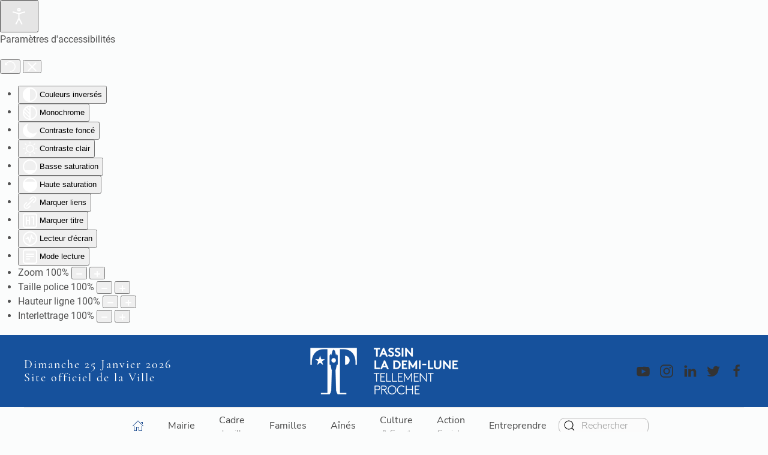

--- FILE ---
content_type: text/html; charset=utf-8
request_url: https://tassinlademilune.fr/component/tags/tag/loisirs
body_size: 13855
content:
<!DOCTYPE html>
<html lang="fr-fr" dir="ltr">
    <head>
        <meta name="viewport" content="width=device-width, initial-scale=1">
        <link rel="icon" href="/images/favicon.png" sizes="any">
                <link rel="apple-touch-icon" href="/images/apple-touch-icon.png">
        <meta charset="utf-8">
	<base href="https://tassinlademilune.fr/component/tags/tag/loisirs">
	<title>Loisirs - Mairie de Tassin la Demi Lune</title>
	<link href="/component/tags/tag/loisirs?format=feed&amp;type=rss" rel="alternate" type="application/rss+xml" title="Loisirs - Mairie de Tassin la Demi Lune">
	<link href="/component/tags/tag/loisirs?format=feed&amp;type=atom" rel="alternate" type="application/atom+xml" title="Loisirs - Mairie de Tassin la Demi Lune">
	<link href="https://www.tassinlademilune.fr/component/tags/tag/loisirs" rel="canonical">
	<link href="https://tassinlademilune.fr/component/search/?id[0]=6:loisirs&amp;Itemid=101&amp;format=opensearch" rel="search" title="Valider Mairie de Tassin la Demi Lune" type="application/opensearchdescription+xml">
<link href="/media/vendor/joomla-custom-elements/css/joomla-alert.min.css?0.2.0" rel="stylesheet" />
	<link href="https://tassinlademilune.fr/plugins/system/djflipbookyootheme/yootheme/modules/flipbook/lib/dflip/css/dflip.min.css" rel="stylesheet" />
	<link href="https://tassinlademilune.fr/plugins/system/djflipbookyootheme/yootheme/modules/flipbook/lib/dflip/css/themify-icons.min.css" rel="stylesheet" />
	<link href="/plugins/system/djaccessibility/module/assets/css/accessibility.css?1.02" rel="stylesheet" />
	<link href="/media/system/css/joomla-fontawesome.min.css?3.0.31" rel="stylesheet" as="style" onload="this.onload=null;this.rel='stylesheet'" />
	<link href="/templates/yootheme/css/theme.12.css?1683648165" rel="stylesheet" />
	<link href="/templates/yootheme/css/custom.css?3.0.31" rel="stylesheet" />
<script src="/media/vendor/jquery/js/jquery.min.js?3.7.1"></script>
	<script src="/media/legacy/js/jquery-noconflict.min.js?647005fc12b79b3ca2bb30c059899d5994e3e34d"></script>
	<script type="application/json" class="joomla-script-options new">{"joomla.jtext":{"ERROR":"Erreur","MESSAGE":"Message","NOTICE":"Annonce","WARNING":"Avertissement","JCLOSE":"Fermer","JOK":"OK","JOPEN":"Ouvrir"},"system.paths":{"root":"","rootFull":"https:\/\/tassinlademilune.fr\/","base":"","baseFull":"https:\/\/tassinlademilune.fr\/"},"csrf.token":"f6d8c22cd4b4620a7e35aee7f1bd25a8"}</script>
	<script src="/media/system/js/core.min.js?37ffe4186289eba9c5df81bea44080aff77b9684"></script>
	<script src="/media/vendor/webcomponentsjs/js/webcomponents-bundle.min.js?2.8.0" nomodule defer></script>
	<script src="/media/system/js/messages-es5.min.js?c29829fd2432533d05b15b771f86c6637708bd9d" nomodule defer></script>
	<script src="/media/system/js/joomla-hidden-mail-es5.min.js?b2c8377606bb898b64d21e2d06c6bb925371b9c3" nomodule defer></script>
	<script src="/media/system/js/joomla-hidden-mail.min.js?065992337609bf436e2fedbcbdc3de1406158b97" type="module"></script>
	<script src="/media/system/js/messages.min.js?7f7aa28ac8e8d42145850e8b45b3bc82ff9a6411" type="module"></script>
	<script src="https://tassinlademilune.fr/plugins/system/djflipbookyootheme/yootheme/modules/flipbook/lib/dflip/js/dflip.min.js"></script>
	<script src="/plugins/system/djaccessibility/module/assets/js/accessibility.min.js?1.02"></script>
	<script src="/templates/yootheme/vendor/yootheme/theme-analytics/app/analytics.min.js?3.0.31" defer></script>
	<script src="/templates/yootheme/vendor/assets/uikit/dist/js/uikit.min.js?3.0.31"></script>
	<script src="/templates/yootheme/vendor/assets/uikit/dist/js/uikit-icons-paladin.min.js?3.0.31"></script>
	<script src="/templates/yootheme/js/theme.js?3.0.31"></script>
	<script src="/templates/yootheme/js/custom.js?3.0.31"></script>
	<script src="/plugins/system/djflipbookyootheme/yootheme/modules/flipbook/assets/js/pdf-flip.js?3.0.31" defer></script>
	<script src="/plugins/system/djflipbookyootheme/yootheme/modules/flipbook/lib/dflip/js/dflip.min.js?3.0.31" defer></script>
	<script>document.addEventListener('DOMContentLoaded', function() {
            Array.prototype.slice.call(document.querySelectorAll('a span[id^="cloak"]')).forEach(function(span) {
                span.innerText = span.textContent;
            });
        });</script>
	<script>new DJAccessibility( {"yootheme":true,"position":"custom","layout":"popup","align_position":"top right","align_mobile":false,"align_mobile_position":"bottom right","breakpoint":"767px","direction":"bottom right","space":"true","version":"dmVyc2lvbnBybw=="} )</script>
	<script>jQuery(function($) {
      $('a.add-icon-home').html('<i uk-icon="icon: home"></i> ');
  });

jQuery(function($) { $('.uk-navbar-dropdown-nav, .uk-offcanvas .uk-nav').attr('uk-nav','').addClass('uk-nav-parent-icon'); });

$(window).on("load", function() {
    
$(".item-160").click(function() {
    UIkit.modal($('#horaires')).show();
});
    
});

</script>
	<script>var $theme = {"google_analytics":"UA-18677752-1","google_analytics_anonymize":""};</script>

    </head>
    <body class=""><section class="djacc djacc-container djacc-popup djacc--hidden djacc--dark djacc--custom djacc--bottom-right">
			<button class="djacc__openbtn djacc__openbtn--default" aria-label="Paramètres d'accessibilités" title="Paramètres d'accessibilités">
			<svg xmlns="http://www.w3.org/2000/svg" width="48" height="48" viewBox="0 0 48 48">
				<path d="M1480.443,27.01l-3.891-7.51-3.89,7.51a1,1,0,0,1-.89.54,1.073,1.073,0,0,1-.46-.11,1,1,0,0,1-.43-1.35l4.67-9V10.21l-8.81-2.34a1,1,0,1,1,.51-1.93l9.3,2.47,9.3-2.47a1,1,0,0,1,.509,1.93l-8.81,2.34V17.09l4.66,9a1,1,0,1,1-1.769.92ZM1473.583,3a3,3,0,1,1,3,3A3,3,0,0,1,1473.583,3Zm2,0a1,1,0,1,0,1-1A1,1,0,0,0,1475.583,3Z" transform="translate(-1453 10.217)" fill="#fff"/>
			</svg>
		</button>
		<div class="djacc__panel">
		<div class="djacc__header">
			<p class="djacc__title">Paramètres d'accessibilités</p>
			<button class="djacc__reset" aria-label="Reset" title="Reset">
				<svg xmlns="http://www.w3.org/2000/svg" width="18" height="18" viewBox="0 0 18 18">
					<path d="M9,18a.75.75,0,0,1,0-1.5,7.5,7.5,0,1,0,0-15A7.531,7.531,0,0,0,2.507,5.25H3.75a.75.75,0,0,1,0,1.5h-3A.75.75,0,0,1,0,6V3A.75.75,0,0,1,1.5,3V4.019A9.089,9.089,0,0,1,2.636,2.636,9,9,0,0,1,15.364,15.365,8.94,8.94,0,0,1,9,18Z" fill="#fff"/>
				</svg>
			</button>
			<button class="djacc__close" aria-label="Fermer" title="Fermer">
				<svg xmlns="http://www.w3.org/2000/svg" width="14.828" height="14.828" viewBox="0 0 14.828 14.828">
					<g transform="translate(-1842.883 -1004.883)">
						<line x2="12" y2="12" transform="translate(1844.297 1006.297)" fill="none" stroke="#fff" stroke-linecap="round" stroke-width="2"/>
						<line x1="12" y2="12" transform="translate(1844.297 1006.297)" fill="none" stroke="#fff" stroke-linecap="round" stroke-width="2"/>
					</g>
				</svg>
			</button>
		</div>
		<ul class="djacc__list">
			<li class="djacc__item djacc__item--contrast">
				<button class="djacc__btn djacc__btn--invert-colors" title="Couleurs inversés">
					<svg xmlns="http://www.w3.org/2000/svg" width="24" height="24" viewBox="0 0 24 24">
						<g fill="none" stroke="#fff" stroke-width="2">
							<circle cx="12" cy="12" r="12" stroke="none"/>
							<circle cx="12" cy="12" r="11" fill="none"/>
						</g>
						<path d="M0,12A12,12,0,0,1,12,0V24A12,12,0,0,1,0,12Z" fill="#fff"/>
					</svg>
					<span class="djacc_btn-label">Couleurs inversés</span>
				</button>
			</li>
			<li class="djacc__item djacc__item--contrast">
				<button class="djacc__btn djacc__btn--monochrome" title="Monochrome">
					<svg xmlns="http://www.w3.org/2000/svg" width="24" height="24" viewBox="0 0 24 24">
						<g fill="none" stroke="#fff" stroke-width="2">
							<circle cx="12" cy="12" r="12" stroke="none"/>
							<circle cx="12" cy="12" r="11" fill="none"/>
						</g>
						<line y2="21" transform="translate(12 1.5)" fill="none" stroke="#fff" stroke-linecap="round" stroke-width="2"/>
						<path d="M5.853,7.267a12.041,12.041,0,0,1,1.625-1.2l6.3,6.3v2.829Z" transform="translate(-0.778 -4.278)" fill="#fff"/>
						<path d="M3.2,6.333A12.006,12.006,0,0,1,4.314,4.622l9.464,9.464v2.829Z" transform="translate(-0.778)" fill="#fff"/>
						<path d="M1.823,10.959a11.953,11.953,0,0,1,.45-2.378l11.506,11.5v2.829Z" transform="translate(-0.778)" fill="#fff"/>
					</svg>
					<span class="djacc_btn-label">Monochrome</span>
				</button>
			</li>
			<li class="djacc__item djacc__item--contrast">
				<button class="djacc__btn djacc__btn--dark-contrast" title="Contraste foncé">
					<svg xmlns="http://www.w3.org/2000/svg" width="24" height="24" viewBox="0 0 24 24">
						<path d="M12,27A12,12,0,0,1,9.638,3.232a10,10,0,0,0,14.13,14.13A12,12,0,0,1,12,27Z" transform="translate(0 -3.232)" fill="#fff"/>
					</svg>
					<span class="djacc_btn-label">Contraste foncé</span>
				</button>
			</li>
			<li class="djacc__item djacc__item--contrast">
				<button class="djacc__btn djacc__btn--light-contrast" title="Contraste clair">
					<svg xmlns="http://www.w3.org/2000/svg" width="24" height="24" viewBox="0 0 32 32">
						<g transform="translate(7 7)" fill="none" stroke="#fff" stroke-width="2">
							<circle cx="9" cy="9" r="9" stroke="none"/>
							<circle cx="9" cy="9" r="8" fill="none"/>
						</g>
						<rect width="2" height="5" rx="1" transform="translate(15)" fill="#fff"/>
						<rect width="2" height="5" rx="1" transform="translate(26.607 3.979) rotate(45)" fill="#fff"/>
						<rect width="2" height="5" rx="1" transform="translate(32 15) rotate(90)" fill="#fff"/>
						<rect width="2" height="5" rx="1" transform="translate(28.021 26.607) rotate(135)" fill="#fff"/>
						<rect width="2" height="5" rx="1" transform="translate(15 27)" fill="#fff"/>
						<rect width="2" height="5" rx="1" transform="translate(7.515 23.071) rotate(45)" fill="#fff"/>
						<rect width="2" height="5" rx="1" transform="translate(5 15) rotate(90)" fill="#fff"/>
						<rect width="2" height="5" rx="1" transform="translate(8.929 7.515) rotate(135)" fill="#fff"/>
					</svg>
					<span class="djacc_btn-label">Contraste clair</span>
				</button>
			</li>
			
			<li class="djacc__item djacc__item--contrast">
				<button class="djacc__btn djacc__btn--low-saturation" title="Basse saturation">
					<svg xmlns="http://www.w3.org/2000/svg" width="24" height="24" viewBox="0 0 24 24">
						<g fill="none" stroke="#fff" stroke-width="2">
							<circle cx="12" cy="12" r="12" stroke="none"/>
							<circle cx="12" cy="12" r="11" fill="none"/>
						</g>
						<path d="M0,12A12,12,0,0,1,6,1.6V22.394A12,12,0,0,1,0,12Z" transform="translate(0 24) rotate(-90)" fill="#fff"/>
					</svg>
					<span class="djacc_btn-label">Basse saturation</span>
				</button>
			</li>
			<li class="djacc__item djacc__item--contrast">
				<button class="djacc__btn djacc__btn--high-saturation" title="Haute saturation">
					<svg xmlns="http://www.w3.org/2000/svg" width="24" height="24" viewBox="0 0 24 24">
						<g fill="none" stroke="#fff" stroke-width="2">
							<circle cx="12" cy="12" r="12" stroke="none"/>
							<circle cx="12" cy="12" r="11" fill="none"/>
						</g>
						<path d="M0,12A12.006,12.006,0,0,1,17,1.088V22.911A12.006,12.006,0,0,1,0,12Z" transform="translate(0 24) rotate(-90)" fill="#fff"/>
					</svg>
					<span class="djacc_btn-label">Haute saturation</span>
				</button>
			</li>
			<li class="djacc__item">
				<button class="djacc__btn djacc__btn--highlight-links" title="Marquer liens">
					<svg xmlns="http://www.w3.org/2000/svg" width="24" height="24" viewBox="0 0 24 24">
						<rect width="24" height="24" fill="none"/>
						<path d="M3.535,21.92a5.005,5.005,0,0,1,0-7.071L6.364,12.02a1,1,0,0,1,1.415,1.413L4.95,16.263a3,3,0,0,0,4.243,4.243l2.828-2.828h0a1,1,0,1,1,1.414,1.415L10.607,21.92a5,5,0,0,1-7.072,0Zm2.829-2.828a1,1,0,0,1,0-1.415L17.678,6.364a1,1,0,1,1,1.415,1.414L7.779,19.092a1,1,0,0,1-1.415,0Zm11.314-5.657a1,1,0,0,1,0-1.413l2.829-2.829A3,3,0,1,0,16.263,4.95L13.436,7.777h0a1,1,0,0,1-1.414-1.414l2.828-2.829a5,5,0,1,1,7.071,7.071l-2.828,2.828a1,1,0,0,1-1.415,0Z" transform="translate(-0.728 -0.728)" fill="#fff"/>
					</svg>
					<span class="djacc_btn-label">Marquer liens</span>
				</button>
			</li>
			<li class="djacc__item">
				<button class="djacc__btn djacc__btn--highlight-titles" title="Marquer titre">
					<svg xmlns="http://www.w3.org/2000/svg" width="24" height="24" viewBox="0 0 24 24">
						<rect width="2" height="14" rx="1" transform="translate(5 5)" fill="#fff"/>
						<rect width="2" height="14" rx="1" transform="translate(10 5)" fill="#fff"/>
						<rect width="2" height="14" rx="1" transform="translate(17 5)" fill="#fff"/>
						<rect width="2" height="7" rx="1" transform="translate(12 11) rotate(90)" fill="#fff"/>
						<rect width="2" height="5" rx="1" transform="translate(19 5) rotate(90)" fill="#fff"/>
						<g fill="none" stroke="#fff" stroke-width="2">
							<rect width="24" height="24" rx="4" stroke="none"/>
							<rect x="1" y="1" width="22" height="22" rx="3" fill="none"/>
						</g>
					</svg>
					<span class="djacc_btn-label">Marquer titre</span>
				</button>
			</li>
			<li class="djacc__item">
				<button class="djacc__btn djacc__btn--screen-reader" title="Lecteur d'écran">
					<svg xmlns="http://www.w3.org/2000/svg" width="24" height="24" viewBox="0 0 24 24">
						<g fill="none" stroke="#fff" stroke-width="2">
							<circle cx="12" cy="12" r="12" stroke="none"/>
							<circle cx="12" cy="12" r="11" fill="none"/>
						</g>
						<path d="M2907.964,170h1.91l1.369-2.584,2.951,8.363,2.5-11.585L2919,170h2.132" transform="translate(-2902.548 -158)" fill="none" stroke="#fff" stroke-linecap="round" stroke-linejoin="round" stroke-width="2"/>
					</svg>
					<span class="djacc_btn-label">Lecteur d'écran</span>
				</button>
			</li>
			<li class="djacc__item">
				<button class="djacc__btn djacc__btn--read-mode" title="Mode lecture">
					<svg xmlns="http://www.w3.org/2000/svg" width="24" height="24" viewBox="0 0 24 24">
						<g fill="none" stroke="#fff" stroke-width="2">
							<rect width="24" height="24" rx="4" stroke="none"/>
							<rect x="1" y="1" width="22" height="22" rx="3" fill="none"/>
						</g>
						<rect width="14" height="2" rx="1" transform="translate(5 7)" fill="#fff"/>
						<rect width="14" height="2" rx="1" transform="translate(5 11)" fill="#fff"/>
						<rect width="7" height="2" rx="1" transform="translate(5 15)" fill="#fff"/>
					</svg>
					<span class="djacc_btn-label">Mode lecture</span>
				</button>
			</li>
			<li class="djacc__item djacc__item--full">
				<span class="djacc__arrows djacc__arrows--zoom">
					<span class="djacc__label">Zoom</span>
					<span class="djacc__bar"></span>
					<span class="djacc__size">100<span class="djacc__percent">%</span></span>
					<button class="djacc__dec" aria-label="Réduire Zoom" title="Réduire Zoom">
						<svg xmlns="http://www.w3.org/2000/svg" width="10" height="2" viewBox="0 0 10 2">
							<g transform="translate(1 1)">
								<line x1="8" fill="none" stroke="#fff" stroke-linecap="round" stroke-width="2"/>
							</g>
						</svg>
					</button>
					<button class="djacc__inc" aria-label="Augmenter Zoom" title="Augmenter Zoom">
						<svg xmlns="http://www.w3.org/2000/svg" width="10" height="10" viewBox="0 0 10 10">
							<g transform="translate(1 1)">
								<line y2="8" transform="translate(4)" fill="none" stroke="#fff" stroke-linecap="round" stroke-width="2"/>
								<line x1="8" transform="translate(0 4)" fill="none" stroke="#fff" stroke-linecap="round" stroke-width="2"/>
							</g>
						</svg>
					</button>
				</span>
			</li>
			<li class="djacc__item djacc__item--full">
				<span class="djacc__arrows djacc__arrows--font-size">
					<span class="djacc__label">Taille police</span>
					<span class="djacc__bar"></span>
					<span class="djacc__size">100<span class="djacc__percent">%</span></span>
					<button class="djacc__dec" aria-label="Réduire la police" title="Réduire la police">
						<svg xmlns="http://www.w3.org/2000/svg" width="10" height="2" viewBox="0 0 10 2">
							<g transform="translate(1 1)">
								<line x1="8" fill="none" stroke="#fff" stroke-linecap="round" stroke-width="2"/>
							</g>
						</svg>
					</button>
					<button class="djacc__inc" aria-label="Augmenter la police" title="Augmenter la police">
						<svg xmlns="http://www.w3.org/2000/svg" width="10" height="10" viewBox="0 0 10 10">
							<g transform="translate(1 1)">
								<line y2="8" transform="translate(4)" fill="none" stroke="#fff" stroke-linecap="round" stroke-width="2"/>
								<line x1="8" transform="translate(0 4)" fill="none" stroke="#fff" stroke-linecap="round" stroke-width="2"/>
							</g>
						</svg>
					</button>
				</span>
			</li>
			<li class="djacc__item djacc__item--full">
				<span class="djacc__arrows djacc__arrows--line-height">
					<span class="djacc__label">Hauteur ligne</span>
					<span class="djacc__bar"></span>
					<span class="djacc__size">100<span class="djacc__percent">%</span></span>
					<button class="djacc__dec" aria-label="Réduire hauteur ligne" title="Réduire hauteur ligne">
						<svg xmlns="http://www.w3.org/2000/svg" width="10" height="2" viewBox="0 0 10 2">
							<g transform="translate(1 1)">
								<line x1="8" fill="none" stroke="#fff" stroke-linecap="round" stroke-width="2"/>
							</g>
						</svg>
					</button>
					<button class="djacc__inc" aria-label="Augmenter hauteur ligne" title="Augmenter hauteur ligne">
						<svg xmlns="http://www.w3.org/2000/svg" width="10" height="10" viewBox="0 0 10 10">
							<g transform="translate(1 1)">
								<line y2="8" transform="translate(4)" fill="none" stroke="#fff" stroke-linecap="round" stroke-width="2"/>
								<line x1="8" transform="translate(0 4)" fill="none" stroke="#fff" stroke-linecap="round" stroke-width="2"/>
							</g>
						</svg>
					</button>
				</span>
			</li>
			<li class="djacc__item djacc__item--full">
				<span class="djacc__arrows djacc__arrows--letter-spacing">
					<span class="djacc__label">Interlettrage</span>
					<span class="djacc__bar"></span>
					<span class="djacc__size">100<span class="djacc__percent">%</span></span>
					<button class="djacc__dec" aria-label="Réduire interlettrage" title="Réduire interlettrage">
						<svg xmlns="http://www.w3.org/2000/svg" width="10" height="2" viewBox="0 0 10 2">
							<g transform="translate(1 1)">
								<line x1="8" fill="none" stroke="#fff" stroke-linecap="round" stroke-width="2"/>
							</g>
						</svg>
					</button>
					<button class="djacc__inc" aria-label="Augmenter interlettrage" title="Augmenter interlettrage">
						<svg xmlns="http://www.w3.org/2000/svg" width="10" height="10" viewBox="0 0 10 10">
							<g transform="translate(1 1)">
								<line y2="8" transform="translate(4)" fill="none" stroke="#fff" stroke-linecap="round" stroke-width="2"/>
								<line x1="8" transform="translate(0 4)" fill="none" stroke="#fff" stroke-linecap="round" stroke-width="2"/>
							</g>
						</svg>
					</button>
				</span>
			</li>
		</ul>
	</div>
</section>

        
        
        <div class="tm-page">

                        


<div class="tm-header-mobile uk-hidden@m" uk-header>


    
        <div class="uk-navbar-container">

            <div class="uk-container uk-container-expand">
                <nav class="uk-navbar" uk-navbar="{&quot;container&quot;:&quot;.tm-header-mobile&quot;}">

                                        <div class="uk-navbar-left">

                        
                                                    <a uk-toggle aria-label="Open Menu" href="#tm-dialog-mobile" class="uk-navbar-toggle">

        
        <div uk-navbar-toggle-icon></div>

        
    </a>
                        
                    </div>
                    
                                        <div class="uk-navbar-center">

                                                    <a href="https://tassinlademilune.fr/" aria-label="Back to home" class="uk-logo uk-navbar-item">
    <picture>
<source type="image/webp" srcset="/templates/yootheme/cache/50/logo-small-50dcbcc8.webp 34w, /templates/yootheme/cache/85/logo-small-85e1bb60.webp 61w" sizes="(min-width: 34px) 34px">
<img alt loading="eager" src="/templates/yootheme/cache/25/logo-small-25228c30.png" width="34" height="50">
</picture></a>
                        
                        
                    </div>
                    
                    
                </nav>
            </div>

        </div>

    




        <div id="tm-dialog-mobile" uk-offcanvas="container: true; overlay: true" mode="slide">
        <div class="uk-offcanvas-bar uk-flex uk-flex-column">

                        <button class="uk-offcanvas-close uk-close-large" type="button" uk-close uk-toggle="cls: uk-close-large; mode: media; media: @s"></button>
            
                        <div class="uk-margin-auto-bottom">
                
<div class="uk-grid uk-child-width-1-1" uk-grid>    <div>
<div class="uk-panel" id="module-menu-dialog-mobile">

    
    
<ul class="uk-nav uk-nav-default">
    
	<li class="item-101 uk-active"><a href="/" class="add-icon-home"> Accueil</a></li>
	<li class="item-117 uk-parent"><a href="/mairie"> Mairie</a>
	<ul class="uk-nav-sub">

		<li class="item-123"><a href="/mairie/le-maire-et-les-elus"> Le Maire et les élus</a></li>
		<li class="item-134"><a href="/mairie/organigramme-des-services"> Organigramme des services</a></li>
		<li class="item-140"><a href="/mairie/conseil-municipal"> Conseil Municipal</a></li>
		<li class="item-141"><a href="/mairie/le-budget-de-la-ville"> Le budget de la ville</a></li>
		<li class="item-165"><a href="/mairie/nos-labels"> Nos labels</a></li>
		<li class="item-160"><a href="#nogo" uk-scroll> Horaires des Services</a></li></ul></li>
	<li class="item-118 uk-parent"><a href="/cadre-de-ville"><div>Cadre<div class="uk-nav-subtitle">de ville</div></div></a>
	<ul class="uk-nav-sub">

		<li class="item-232"><a href="/cadre-de-ville/securite"> Sécurité</a></li>
		<li class="item-124"><a href="/cadre-de-ville/urbanisme"> Urbanisme</a></li>
		<li class="item-178"><a href="/cadre-de-ville/transports"> Transports</a></li>
		<li class="item-231"><a href="/cadre-de-ville/environnement-mobilite"> Environnement - Mobilité </a></li></ul></li>
	<li class="item-119 uk-parent"><a href="/familles"> Familles</a>
	<ul class="uk-nav-sub">

		<li class="item-168"><a href="/familles/petite-enfance"> Petite Enfance</a></li>
		<li class="item-155"><a href="/familles/scolaire-periscolaire"> Enfance</a></li>
		<li class="item-171"><a href="/familles/jeunes-tassilunois"> Jeunesse</a></li>
		<li class="item-172"><a href="/familles/comite-consultatif-jeunesse"> Comité Consultatif Jeunesse</a></li>
		<li class="item-139"><a href="/familles/la-maison-des-familles"> La Maison des Familles</a></li></ul></li>
	<li class="item-138"><a href="/aines"> Aînés</a></li>
	<li class="item-121 uk-parent"><a href="/culture-et-sport"><div>Culture<div class="uk-nav-subtitle">& Sport</div></div></a>
	<ul class="uk-nav-sub">

		<li class="item-173"><a href="/culture-et-sport/les-equipements-sportifs"> Les équipements sportifs </a></li>
		<li class="item-174"><a href="/culture-et-sport/la-culture-dans-votre-ville"> La culture dans votre ville</a></li>
		<li class="item-341"><a href="https://associations.tassinlademilune.fr/"> Espace des associations</a></li>
		<li class="item-342"><a href="/culture-et-sport/la-maison-de-la-vie-associative"> Maison de la Vie Associative </a></li></ul></li>
	<li class="item-153 uk-parent"><a href="/action-sociale"><div>Action<div class="uk-nav-subtitle">Sociale</div></div></a>
	<ul class="uk-nav-sub">

		<li class="item-166"><a href="/action-sociale/ccas"> CCAS</a></li></ul></li>
	<li class="item-120 uk-parent"><a href="/entreprendre"> Entreprendre</a>
	<ul class="uk-nav-sub">

		<li class="item-176"><a href="/entreprendre/economie-locale"> Economie locale</a></li>
		<li class="item-177"><a href="/entreprendre/installation-dun-commerce"> Installation d’un commerce</a></li></ul></li></ul>

</div>
</div>    <div>
<div class="uk-panel" id="module-tm-5">

    
    <ul class="uk-flex-inline uk-flex-middle uk-flex-nowrap uk-grid-small" uk-grid>
                    <li>
                <a href="https://www.youtube.com/channel/UCPT2XxjgVlFfoTtUI4o6s2Q" class="uk-icon-link uk-preserve-width" target="_blank"  uk-icon="icon: youtube;"></a>
            </li>
                    <li>
                <a href="https://www.instagram.com/villetassinlademilune/" class="uk-icon-link uk-preserve-width" target="_blank"  uk-icon="icon: instagram;"></a>
            </li>
                    <li>
                <a href="https://www.linkedin.com/company/ville-tassin-la-demi-lune" class="uk-icon-link uk-preserve-width" target="_blank"  uk-icon="icon: linkedin;"></a>
            </li>
                    <li>
                <a href="https://twitter.com/TassinDemiLune" class="uk-icon-link uk-preserve-width" target="_blank"  uk-icon="icon: twitter;"></a>
            </li>
                    <li>
                <a href="https://www.facebook.com/villetassinlademilune/" class="uk-icon-link uk-preserve-width" target="_blank"  uk-icon="icon: facebook;"></a>
            </li>
            </ul>
</div>
</div></div>
            </div>
            
            
        </div>
    </div>
    
    
    

</div>





<div class="tm-header uk-visible@m" uk-header>





        <div class="tm-headerbar-default tm-headerbar tm-headerbar-top">
        <div class="uk-container uk-container-xlarge">
            <div class="uk-position-relative uk-flex uk-flex-center uk-flex-middle">

                                <div class="uk-position-center-left tm-position-z-index-high">
                    
<div class="uk-panel" id="module-125">

    
    
<div class="uk-margin-remove-last-child custom" ><h4 style="line-height: 22px; letter-spacing: 2px; color: white;"><span style="text-transform: capitalize;">
<script>
var dAujourdhui = new Date();
var options = { weekday: 'long', year: 'numeric', month: 'long', day: 'numeric' };
document.write(dAujourdhui.toLocaleDateString('fr-CA', options));
</script>
</span> <br />Site officiel de la Ville</h4></div>

</div>

                </div>
                
                                <a href="https://tassinlademilune.fr/" aria-label="Back to home" class="uk-logo">
    <picture>
<source type="image/webp" srcset="/templates/yootheme/cache/cb/logo-blanc-big-cb2ca7f1.webp 248w" sizes="(min-width: 248px) 248px">
<img alt loading="eager" src="/templates/yootheme/cache/f8/logo-blanc-big-f88354fe.png" width="248" height="80">
</picture><picture>
<source type="image/webp" srcset="/templates/yootheme/cache/cb/logo-blanc-big-cb2ca7f1.webp 248w" sizes="(min-width: 248px) 248px">
<img class="uk-logo-inverse" alt loading="eager" src="/templates/yootheme/cache/f8/logo-blanc-big-f88354fe.png" width="248" height="80">
</picture></a>
                
                                <div class="uk-position-center-right tm-position-z-index-high">
                    
<div class="uk-panel" id="module-tm-4">

    
    <ul class="uk-flex-inline uk-flex-middle uk-flex-nowrap uk-grid-small" uk-grid>
                    <li>
                <a href="https://www.youtube.com/channel/UCPT2XxjgVlFfoTtUI4o6s2Q" class="uk-icon-link uk-preserve-width" target="_blank"  uk-icon="icon: youtube; width: 24;"></a>
            </li>
                    <li>
                <a href="https://www.instagram.com/villetassinlademilune/" class="uk-icon-link uk-preserve-width" target="_blank"  uk-icon="icon: instagram; width: 24;"></a>
            </li>
                    <li>
                <a href="https://www.linkedin.com/company/ville-tassin-la-demi-lune" class="uk-icon-link uk-preserve-width" target="_blank"  uk-icon="icon: linkedin; width: 24;"></a>
            </li>
                    <li>
                <a href="https://twitter.com/TassinDemiLune" class="uk-icon-link uk-preserve-width" target="_blank"  uk-icon="icon: twitter; width: 24;"></a>
            </li>
                    <li>
                <a href="https://www.facebook.com/villetassinlademilune/" class="uk-icon-link uk-preserve-width" target="_blank"  uk-icon="icon: facebook; width: 24;"></a>
            </li>
            </ul>
</div>

                </div>
                
            </div>
        </div>
    </div>
    
    
                <div uk-sticky media="@m" show-on-up animation="uk-animation-slide-top" cls-active="uk-navbar-sticky" sel-target=".uk-navbar-container">
        
            <div class="uk-navbar-container">

                <div class="uk-container uk-container-xlarge">
                    <nav class="uk-navbar" uk-navbar="{&quot;align&quot;:&quot;center&quot;,&quot;container&quot;:&quot;.tm-header &gt; [uk-sticky]&quot;,&quot;boundary&quot;:&quot;.tm-header .uk-navbar-container&quot;}">

                        <div class="uk-navbar-center">
                            
<ul class="uk-navbar-nav">
    
	<li class="item-101 uk-active"><a href="/" class="add-icon-home"> Accueil</a></li>
	<li class="item-117 uk-parent"><a href="/mairie"> Mairie</a>
	<div class="uk-navbar-dropdown"><div class="uk-navbar-dropdown-grid uk-child-width-1-1" uk-grid><div><ul class="uk-nav uk-navbar-dropdown-nav">

		<li class="item-123"><a href="/mairie/le-maire-et-les-elus"> Le Maire et les élus</a></li>
		<li class="item-134"><a href="/mairie/organigramme-des-services"> Organigramme des services</a></li>
		<li class="item-140"><a href="/mairie/conseil-municipal"> Conseil Municipal</a></li>
		<li class="item-141"><a href="/mairie/le-budget-de-la-ville"> Le budget de la ville</a></li>
		<li class="item-165"><a href="/mairie/nos-labels"> Nos labels</a></li>
		<li class="item-160"><a href="#nogo" uk-scroll> Horaires des Services</a></li></ul></div></div></div></li>
	<li class="item-118 uk-parent"><a href="/cadre-de-ville"><div>Cadre<div class="uk-navbar-subtitle">de ville</div></div></a>
	<div class="uk-navbar-dropdown"><div class="uk-navbar-dropdown-grid uk-child-width-1-1" uk-grid><div><ul class="uk-nav uk-navbar-dropdown-nav">

		<li class="item-232"><a href="/cadre-de-ville/securite"> Sécurité</a></li>
		<li class="item-124"><a href="/cadre-de-ville/urbanisme"> Urbanisme</a></li>
		<li class="item-178"><a href="/cadre-de-ville/transports"> Transports</a></li>
		<li class="item-231"><a href="/cadre-de-ville/environnement-mobilite"> Environnement - Mobilité </a></li></ul></div></div></div></li>
	<li class="item-119 uk-parent"><a href="/familles"> Familles</a>
	<div class="uk-navbar-dropdown"><div class="uk-navbar-dropdown-grid uk-child-width-1-1" uk-grid><div><ul class="uk-nav uk-navbar-dropdown-nav">

		<li class="item-168"><a href="/familles/petite-enfance"> Petite Enfance</a></li>
		<li class="item-155"><a href="/familles/scolaire-periscolaire"> Enfance</a></li>
		<li class="item-171"><a href="/familles/jeunes-tassilunois"> Jeunesse</a></li>
		<li class="item-172"><a href="/familles/comite-consultatif-jeunesse"> Comité Consultatif Jeunesse</a></li>
		<li class="item-139"><a href="/familles/la-maison-des-familles"> La Maison des Familles</a></li></ul></div></div></div></li>
	<li class="item-138"><a href="/aines"> Aînés</a></li>
	<li class="item-121 uk-parent"><a href="/culture-et-sport"><div>Culture<div class="uk-navbar-subtitle">& Sport</div></div></a>
	<div class="uk-navbar-dropdown"><div class="uk-navbar-dropdown-grid uk-child-width-1-1" uk-grid><div><ul class="uk-nav uk-navbar-dropdown-nav">

		<li class="item-173"><a href="/culture-et-sport/les-equipements-sportifs"> Les équipements sportifs </a></li>
		<li class="item-174"><a href="/culture-et-sport/la-culture-dans-votre-ville"> La culture dans votre ville</a></li>
		<li class="item-341"><a href="https://associations.tassinlademilune.fr/"> Espace des associations</a></li>
		<li class="item-342"><a href="/culture-et-sport/la-maison-de-la-vie-associative"> Maison de la Vie Associative </a></li></ul></div></div></div></li>
	<li class="item-153 uk-parent"><a href="/action-sociale"><div>Action<div class="uk-navbar-subtitle">Sociale</div></div></a>
	<div class="uk-navbar-dropdown"><div class="uk-navbar-dropdown-grid uk-child-width-1-1" uk-grid><div><ul class="uk-nav uk-navbar-dropdown-nav">

		<li class="item-166"><a href="/action-sociale/ccas"> CCAS</a></li></ul></div></div></div></li>
	<li class="item-120 uk-parent"><a href="/entreprendre"> Entreprendre</a>
	<div class="uk-navbar-dropdown"><div class="uk-navbar-dropdown-grid uk-child-width-1-1" uk-grid><div><ul class="uk-nav uk-navbar-dropdown-nav">

		<li class="item-176"><a href="/entreprendre/economie-locale"> Economie locale</a></li>
		<li class="item-177"><a href="/entreprendre/installation-dun-commerce"> Installation d’un commerce</a></li></ul></div></div></div></li></ul>

<div class="uk-navbar-item" id="module-tm-3">

    
    

    <form id="search-tm-3" action="/component/tags/tag/loisirs" method="post" role="search" class="uk-search uk-search-default"><span uk-search-icon></span><input name="searchword" placeholder="Rechercher" minlength="3" aria-label="Rechercher" type="search" class="uk-search-input"><input type="hidden" name="task" value="search"><input type="hidden" name="option" value="com_search"><input type="hidden" name="Itemid" value="101"></form>






</div>

                        </div>

                    </nav>
                </div>

            </div>

                </div>
        
    





</div>

            
            

            
            <div id="system-message-container" aria-live="polite"></div>

            <!-- Builder #template-CWT2wn5m -->
<div class="uk-section-default uk-section uk-section-small">
    
        
        
        
            
                                <div class="uk-container uk-container-large">                
                    
                    <div class="tm-grid-expand uk-child-width-1-1 uk-grid-margin" uk-grid>
<div class="uk-width-1-1">
    
        
            
            
            
                
                    

    <div class="uk-margin-remove-vertical">
        <ul class="uk-breadcrumb uk-margin-remove-bottom">
        
                            <li><a href="/">Accueil</a></li>
            
        
                            <li><span>Loisirs</span></li>
            
        
        </ul>
    </div>

<h1 class="uk-margin-medium">        Tag > Loisirs    </h1>
                
            
        
    
</div>
</div>
                                </div>
                
            
        
    
</div>

<div class="uk-section-default uk-section uk-padding-remove-top" uk-scrollspy="target: [uk-scrollspy-class]; cls: uk-animation-scale-up; delay: false;">
    
        
        
        
            
                                <div class="uk-container">                
                    
                    <div class="tm-grid-expand uk-child-width-1-1 uk-grid-margin" uk-grid>
<div class="uk-width-1-1">
    
        
            
            
            
                
                    <hr uk-scrollspy-class>
<div class="uk-text-center" uk-scrollspy-class>
    <ul class="uk-margin-remove-bottom uk-subnav  uk-subnav-pill uk-flex-center" uk-margin>        <li class="el-item ">
    <a class="el-link" href="/component/tags/tag/action-sociale">Action sociale</a></li>
        <li class="el-item ">
    <a class="el-link" href="/component/tags/tag/aines">Aînés</a></li>
        <li class="el-item ">
    <a class="el-link" href="/component/tags/tag/alerte">alerte</a></li>
        <li class="el-item ">
    <a class="el-link" href="/component/tags/tag/citoyen">Citoyen</a></li>
        <li class="el-item ">
    <a class="el-link" href="/component/tags/tag/comite-participatif">Comité participatif</a></li>
        <li class="el-item ">
    <a class="el-link" href="/component/tags/tag/commerce">Commerce</a></li>
        <li class="el-item ">
    <a class="el-link" href="/component/tags/tag/consultation">Consultation</a></li>
        <li class="el-item ">
    <a class="el-link" href="/component/tags/tag/culture">Culture</a></li>
        <li class="el-item ">
    <a class="el-link" href="/component/tags/tag/ecole">Ecole</a></li>
        <li class="el-item ">
    <a class="el-link" href="/component/tags/tag/ecologie">Ecologie</a></li>
        <li class="el-item ">
    <a class="el-link" href="/component/tags/tag/emploi">Emploi</a></li>
        <li class="el-item ">
    <a class="el-link" href="/component/tags/tag/enquete-publique">Enquête publique</a></li>
        <li class="el-item ">
    <a class="el-link" href="/component/tags/tag/entreprendre">Entreprendre</a></li>
        <li class="el-item ">
    <a class="el-link" href="/component/tags/tag/environnement">Environnement</a></li>
        <li class="el-item ">
    <a class="el-link" href="/component/tags/tag/famill">famill</a></li>
        <li class="el-item ">
    <a class="el-link" href="/component/tags/tag/famille">Famille</a></li>
        <li class="el-item ">
    <a class="el-link" href="/component/tags/tag/grands-projets">Grands projets</a></li>
        <li class="el-item ">
    <a class="el-link" href="/component/tags/tag/jeunes-tassilunois">Jeunes Tassilunois</a></li>
        <li class="el-item ">
    <a class="el-link" href="/component/tags/tag/label">Label</a></li>
        <li class="el-item ">
    <a class="el-link" href="/component/tags/tag/loisirs">Loisirs</a></li>
        <li class="el-item ">
    <a class="el-link" href="/component/tags/tag/metro-e">Metro E</a></li>
        <li class="el-item ">
    <a class="el-link" href="/component/tags/tag/mobilite">Mobilité</a></li>
        <li class="el-item ">
    <a class="el-link" href="/component/tags/tag/nature">Nature</a></li>
        <li class="el-item ">
    <a class="el-link" href="/component/tags/tag/petite-enfance">Petite enfance</a></li>
        <li class="el-item ">
    <a class="el-link" href="/component/tags/tag/salon">Salon</a></li>
        <li class="el-item ">
    <a class="el-link" href="/component/tags/tag/sante">Santé</a></li>
        <li class="el-item ">
    <a class="el-link" href="/component/tags/tag/scolaire-et-periscolaire">Scolaire et périscolaire</a></li>
        <li class="el-item ">
    <a class="el-link" href="/component/tags/tag/securite">Sécurité</a></li>
        <li class="el-item ">
    <a class="el-link" href="/component/tags/tag/solidarite">Solidarité</a></li>
        <li class="el-item ">
    <a class="el-link" href="/component/tags/tag/sport">Sport</a></li>
        <li class="el-item ">
    <a class="el-link" href="/component/tags/tag/transport">Transport</a></li>
        <li class="el-item ">
    <a class="el-link" href="/component/tags/tag/urbanisme">Urbanisme</a></li>
        </ul>

</div>
<hr uk-scrollspy-class>
                
            
        
    
</div>
</div>
                                </div>
                
            
        
    
</div>

<div class="uk-section-default uk-section uk-section-small uk-padding-remove-top">
    
        
        
        
            
                                <div class="uk-container uk-container-large">                
                    
                    <div class="tm-grid-expand uk-grid-row-small uk-child-width-1-1 uk-margin-remove-vertical" uk-grid>
<div class="uk-width-1-1">
    
        
            
            
            
                
                    
<div class="uk-margin">
    <div class="uk-child-width-1-1 uk-grid-divider uk-grid-match" uk-grid>        <div>
<div class="el-item uk-panel uk-margin-remove-first-child">
    
        <div class="uk-child-width-expand" uk-grid>            <div class="uk-width-1-3@m uk-flex-last@m"><a href="/accueil/actualites/galerie-photos-des-voeux-du-maire-2026" aria-label="Galerie photos des Voeux du Maire 2026"><picture>
<source type="image/webp" srcset="/templates/yootheme/cache/14/DB%20-%20TELE%20voeux_Plan%20de%20travail%201-14796806.webp 768w, /templates/yootheme/cache/b6/DB%20-%20TELE%20voeux_Plan%20de%20travail%201-b654cc06.webp 1024w, /templates/yootheme/cache/30/DB%20-%20TELE%20voeux_Plan%20de%20travail%201-30f6b8b6.webp 1366w, /templates/yootheme/cache/1a/DB%20-%20TELE%20voeux_Plan%20de%20travail%201-1a2ba139.webp 1600w, /templates/yootheme/cache/44/DB%20-%20TELE%20voeux_Plan%20de%20travail%201-44224d28.webp 1920w, /templates/yootheme/cache/34/DB%20-%20TELE%20voeux_Plan%20de%20travail%201-3418a4c6.webp 4000w" sizes="(min-width: 4000px) 4000px">
<img src="/templates/yootheme/cache/33/DB%20-%20TELE%20voeux_Plan%20de%20travail%201-33aea2b4.jpeg" width="4000" height="2250" class="el-image uk-box-shadow-hover-medium" alt loading="lazy">
</picture></a></div>            <div class="uk-margin-remove-first-child">
                                    

                <div class="el-meta uk-text-meta uk-margin-top">Publié le 23 janvier 2026</div>        
                <h3 class="el-title uk-h2 uk-margin-remove-top uk-margin-remove-bottom">                        <a href="/accueil/actualites/galerie-photos-des-voeux-du-maire-2026" class="uk-link-heading">Galerie photos des Voeux du Maire 2026</a>                    </h3>        
        
    
        
        
                <div class="el-content uk-panel uk-margin-small-top"><p>Ce jeudi 22 janvier, à l’Espace culturel L’Atrium, le Maire de Tassin la Demi-Lune et l’ensemble de l’équipe municipale ont présenté leurs vœux pour 2026.</p></div>        
        
        
                
            </div>        </div>

    
</div></div>
        <div>
<div class="el-item uk-panel uk-margin-remove-first-child">
    
        <div class="uk-child-width-expand" uk-grid>            <div class="uk-width-1-3@m uk-flex-last@m"><a href="/accueil/actualites/les-bons-plans-du-pere-noel" aria-label="Conseils du Père Noël : préparez vos fêtes à Tassin la Demi-Lune"><picture>
<source type="image/webp" srcset="/templates/yootheme/cache/71/WEB%20CONSOMMEZ%20LOCAL%202025-01-71eaa0a7.webp 768w, /templates/yootheme/cache/ff/WEB%20CONSOMMEZ%20LOCAL%202025-01-ff6fd9ad.webp 1024w, /templates/yootheme/cache/cf/WEB%20CONSOMMEZ%20LOCAL%202025-01-cfdda02d.webp 1366w, /templates/yootheme/cache/dc/WEB%20CONSOMMEZ%20LOCAL%202025-01-dcf04611.webp 1600w, /templates/yootheme/cache/0f/WEB%20CONSOMMEZ%20LOCAL%202025-01-0fb807ab.webp 1920w, /templates/yootheme/cache/71/WEB%20CONSOMMEZ%20LOCAL%202025-01-714d60b2.webp 2500w" sizes="(min-width: 2500px) 2500px">
<img src="/templates/yootheme/cache/7f/WEB%20CONSOMMEZ%20LOCAL%202025-01-7fee4d23.jpeg" width="2500" height="1313" class="el-image uk-box-shadow-hover-medium" alt loading="lazy">
</picture></a></div>            <div class="uk-margin-remove-first-child">
                                    

                <div class="el-meta uk-text-meta uk-margin-top">Publié le 28 novembre 2025</div>        
                <h3 class="el-title uk-h2 uk-margin-remove-top uk-margin-remove-bottom">                        <a href="/accueil/actualites/les-bons-plans-du-pere-noel" class="uk-link-heading">Conseils du Père Noël : préparez vos fêtes à Tassin la Demi-Lune</a>                    </h3>        
        
    
        
        
                <div class="el-content uk-panel uk-margin-small-top"><p data-start="456" data-end="869">Les fêtes de fin d’année sont l’occasion idéale pour faire plaisir à vos proches tout en profitant de l’offre locale. Avec plus de <strong data-start="587" data-end="617">320 commerces de proximité</strong>, Tassin la Demi-Lune propose une grande diversité d’idées cadeaux, de produits gourmands, d’articles de qualité et de conseils personnalisés. Une manière simple et conviviale de préparer Noël tout en soutenant le dynamisme des commerçants tassilunois.</p></div>        
        
        
                
            </div>        </div>

    
</div></div>
        <div>
<div class="el-item uk-panel uk-margin-remove-first-child">
    
        <div class="uk-child-width-expand" uk-grid>            <div class="uk-width-1-3@m uk-flex-last@m"><a href="/accueil/actualites/noel-a-tassin-la-demi-lune-les-rendez-vous-de-decembre-2025" aria-label="Noël à Tassin la Demi-Lune : les rendez-vous de décembre 2025"><picture>
<source type="image/webp" srcset="/templates/yootheme/cache/ac/web%20Rendez-vous%20dec%202025_Plan%20de%20travail%201-acd1829f.webp 768w, /templates/yootheme/cache/bc/web%20Rendez-vous%20dec%202025_Plan%20de%20travail%201-bce6845e.webp 1024w, /templates/yootheme/cache/8c/web%20Rendez-vous%20dec%202025_Plan%20de%20travail%201-8c54fdde.webp 1366w, /templates/yootheme/cache/9f/web%20Rendez-vous%20dec%202025_Plan%20de%20travail%201-9f791be2.webp 1600w, /templates/yootheme/cache/40/web%20Rendez-vous%20dec%202025_Plan%20de%20travail%201-4019f31f.webp 1920w, /templates/yootheme/cache/b4/web%20Rendez-vous%20dec%202025_Plan%20de%20travail%201-b40e98c0.webp 2500w" sizes="(min-width: 2500px) 2500px">
<img src="/templates/yootheme/cache/be/web%20Rendez-vous%20dec%202025_Plan%20de%20travail%201-bedeae5d.jpeg" width="2500" height="1313" class="el-image uk-box-shadow-hover-medium" alt loading="lazy">
</picture></a></div>            <div class="uk-margin-remove-first-child">
                                    

                <div class="el-meta uk-text-meta uk-margin-top">Publié le 18 novembre 2025</div>        
                <h3 class="el-title uk-h2 uk-margin-remove-top uk-margin-remove-bottom">                        <a href="/accueil/actualites/noel-a-tassin-la-demi-lune-les-rendez-vous-de-decembre-2025" class="uk-link-heading">Noël à Tassin la Demi-Lune : les rendez-vous de décembre 2025</a>                    </h3>        
        
    
        
        
                <div class="el-content uk-panel uk-margin-small-top"><p data-start="212" data-end="555">Comme chaque année à Tassin la Demi-Lune, la magie de Noël s’installe dès les premiers jours de décembre. Les enfants peuvent venir déposer leur courrier dans la <strong data-start="374" data-end="408">boîte aux lettres du Père Noël</strong>, installée sur le parvis de l’Hôtel de Ville. Une tradition attendue qui permet aux plus jeunes d’envoyer leurs souhaits directement au Pôle Nord.</p></div>        
        
        
                
            </div>        </div>

    
</div></div>
        <div>
<div class="el-item uk-panel uk-margin-remove-first-child">
    
        <div class="uk-child-width-expand" uk-grid>            <div class="uk-width-1-3@m uk-flex-last@m"><a href="/accueil/actualites/fete-des-lumieres-et-marche-de-noel-2025" aria-label="Venez découvrir la Fête des Lumières et le Marché de Noël - Édition 2025"><picture>
<source type="image/webp" srcset="/templates/yootheme/cache/de/WEB%208DEC_Plan%20de%20travail%201-de2970b7.webp 768w, /templates/yootheme/cache/cb/WEB%208DEC_Plan%20de%20travail%201-cb28fd14.webp 1024w, /templates/yootheme/cache/fb/WEB%208DEC_Plan%20de%20travail%201-fb9a8494.webp 1366w, /templates/yootheme/cache/e8/WEB%208DEC_Plan%20de%20travail%201-e8b762a8.webp 1600w, /templates/yootheme/cache/94/WEB%208DEC_Plan%20de%20travail%201-946ebcaa.webp 1920w, /templates/yootheme/cache/d5/WEB%208DEC_Plan%20de%20travail%201-d5aef9ed.webp 2500w" sizes="(min-width: 2500px) 2500px">
<img src="/templates/yootheme/cache/c4/WEB%208DEC_Plan%20de%20travail%201-c41b5f40.jpeg" width="2500" height="1313" class="el-image uk-box-shadow-hover-medium" alt loading="lazy">
</picture></a></div>            <div class="uk-margin-remove-first-child">
                                    

                <div class="el-meta uk-text-meta uk-margin-top">Publié le 18 novembre 2025</div>        
                <h3 class="el-title uk-h2 uk-margin-remove-top uk-margin-remove-bottom">                        <a href="/accueil/actualites/fete-des-lumieres-et-marche-de-noel-2025" class="uk-link-heading">Venez découvrir la Fête des Lumières et le Marché de Noël - Édition 2025</a>                    </h3>        
        
    
        
        
                <div class="el-content uk-panel uk-margin-small-top"><p data-start="438" data-end="727">Du 6 au 8 décembre 2025, Tassin la Demi-Lune accueille son <strong data-start="497" data-end="515">Marché de Noël</strong> et la <strong data-start="522" data-end="543">Fête des Lumières</strong>, deux rendez-vous incontournables du mois de décembre. Artisans, associations, animations lumineuses et spectacles viendront rythmer tout un week-end festif en plein cœur de la ville.</p></div>        
        
        
                
            </div>        </div>

    
</div></div>
        <div>
<div class="el-item uk-panel uk-margin-remove-first-child">
    
        <div class="uk-child-width-expand" uk-grid>            <div class="uk-width-1-3@m uk-flex-last@m"><a href="/accueil/actualites/galerie-photos-des-81-ans-de-la-liberation-de-tassin-la-demi-lune" aria-label="Galerie photos des 81 ans de la Libération de Tassin la Demi-Lune"><picture>
<source type="image/webp" srcset="/templates/yootheme/cache/cb/web%2081%20ans_Plan%20de%20travail%201-cbae8e75.webp 768w, /templates/yootheme/cache/3a/web%2081%20ans_Plan%20de%20travail%201-3a9efdcb.webp 1024w, /templates/yootheme/cache/ff/web%2081%20ans_Plan%20de%20travail%201-ff1b9f47.webp 1200w" sizes="(min-width: 1200px) 1200px">
<img src="/templates/yootheme/cache/14/web%2081%20ans_Plan%20de%20travail%201-14051bad.jpeg" width="1200" height="630" class="el-image uk-box-shadow-hover-medium" alt loading="lazy">
</picture></a></div>            <div class="uk-margin-remove-first-child">
                                    

                <div class="el-meta uk-text-meta uk-margin-top">Publié le 4 septembre 2025</div>        
                <h3 class="el-title uk-h2 uk-margin-remove-top uk-margin-remove-bottom">                        <a href="/accueil/actualites/galerie-photos-des-81-ans-de-la-liberation-de-tassin-la-demi-lune" class="uk-link-heading">Galerie photos des 81 ans de la Libération de Tassin la Demi-Lune</a>                    </h3>        
        
    
        
        
                <div class="el-content uk-panel uk-margin-small-top"><p>Vous étiez plus de 2 000 visiteurs à venir fêter les 81 ans de la Libération de Tassin la Demi-Lune, ces samedi 30 août et mardi 2 septembre. </p></div>        
        
        
                
            </div>        </div>

    
</div></div>
        <div>
<div class="el-item uk-panel uk-margin-remove-first-child">
    
        <div class="uk-child-width-expand" uk-grid>            <div class="uk-width-1-3@m uk-flex-last@m"><a href="/accueil/actualites/galerie-photos-des-voeux-du-maire-2025" aria-label="Galerie photos des Voeux du Maire 2025"><picture>
<source type="image/webp" srcset="/templates/yootheme/cache/0b/Web%20Voeux_Plan%20de%20travail%201-0b4ceaa4.webp 768w, /templates/yootheme/cache/71/Web%20Voeux_Plan%20de%20travail%201-7116bfe5.webp 1024w, /templates/yootheme/cache/41/Web%20Voeux_Plan%20de%20travail%201-41a4c665.webp 1366w, /templates/yootheme/cache/52/Web%20Voeux_Plan%20de%20travail%201-52892059.webp 1600w, /templates/yootheme/cache/60/Web%20Voeux_Plan%20de%20travail%201-603b26d7.webp 1920w, /templates/yootheme/cache/dd/Web%20Voeux_Plan%20de%20travail%201-dd0ab3fb.webp 5000w" sizes="(min-width: 5000px) 5000px">
<img src="/templates/yootheme/cache/fe/Web%20Voeux_Plan%20de%20travail%201-fe1ed644.png" width="5000" height="2625" class="el-image uk-box-shadow-hover-medium" alt loading="lazy">
</picture></a></div>            <div class="uk-margin-remove-first-child">
                                    

                <div class="el-meta uk-text-meta uk-margin-top">Publié le 21 janvier 2025</div>        
                <h3 class="el-title uk-h2 uk-margin-remove-top uk-margin-remove-bottom">                        <a href="/accueil/actualites/galerie-photos-des-voeux-du-maire-2025" class="uk-link-heading">Galerie photos des Voeux du Maire 2025</a>                    </h3>        
        
    
        
        
                <div class="el-content uk-panel uk-margin-small-top"><p>Ce jeudi 16 janvier, à l’Espace culturel L’Atrium, le Maire Pascal CHARMOT et l’ensemble de l’équipe municipale ont présenté leurs vœux pour 2025 devant une salle comble.</p>
<p>🎉Plus de 500 Tassilunois étaient présents pour ce rendez vous traditionnel, témoignant ainsi de leur attachement à la vie de notre commune.</p></div>        
        
        
                
            </div>        </div>

    
</div></div>
        <div>
<div class="el-item uk-panel uk-margin-remove-first-child">
    
        <div class="uk-child-width-expand" uk-grid>            <div class="uk-width-1-3@m uk-flex-last@m"><a href="/cadre-de-ville/participez-a-deux-chantiers-autour-de-la-biodiversite" aria-label="Participez à deux chantiers autour de la biodiversité !"><picture>
<source type="image/webp" srcset="/templates/yootheme/cache/06/POST%20WEB%20Biodiv_Plan%20de%20travail%201-0630f23b.webp 768w, /templates/yootheme/cache/c4/POST%20WEB%20Biodiv_Plan%20de%20travail%201-c43f023c.webp 1024w, /templates/yootheme/cache/1e/POST%20WEB%20Biodiv_Plan%20de%20travail%201-1ef4f70a.webp 1200w" sizes="(min-width: 1200px) 1200px">
<img src="/templates/yootheme/cache/f5/POST%20WEB%20Biodiv_Plan%20de%20travail%201-f5389d04.jpeg" width="1200" height="630" class="el-image uk-box-shadow-hover-medium" alt loading="lazy">
</picture></a></div>            <div class="uk-margin-remove-first-child">
                                    

                <div class="el-meta uk-text-meta uk-margin-top">Publié le 19 novembre 2024</div>        
                <h3 class="el-title uk-h2 uk-margin-remove-top uk-margin-remove-bottom">                        <a href="/cadre-de-ville/participez-a-deux-chantiers-autour-de-la-biodiversite" class="uk-link-heading">Participez à deux chantiers autour de la biodiversité !</a>                    </h3>        
        
    
        
        
                <div class="el-content uk-panel uk-margin-small-top"><p>À l’initiative du Maire Pascal CHARMOT et de Claire SCHUTZ, Adjointe déléguée à l’Environnement, deux nouveaux chantiers participatifs vont être organisés pour renforcer le potentiel d’accueil de la biodiversité dans les espaces verts communaux.</p></div>        
        
        
                
            </div>        </div>

    
</div></div>
        <div>
<div class="el-item uk-panel uk-margin-remove-first-child">
    
        <div class="uk-child-width-expand" uk-grid>            <div class="uk-width-1-3@m uk-flex-last@m"><a href="/accueil/actualites/aquavert-rouvre-ses-portes" aria-label="Aquavert rouvre ses portes !"><picture>
<source type="image/webp" srcset="/templates/yootheme/cache/04/web%20aquavert_Plan%20de%20travail%201-04c4910e.webp 768w, /templates/yootheme/cache/28/web%20aquavert_Plan%20de%20travail%201-28843d86.webp 1024w, /templates/yootheme/cache/6f/web%20aquavert_Plan%20de%20travail%201-6fc9ab4e.webp 1200w" sizes="(min-width: 1200px) 1200px">
<img src="/templates/yootheme/cache/de/web%20aquavert_Plan%20de%20travail%201-de96517a.jpeg" width="1200" height="630" class="el-image uk-box-shadow-hover-medium" alt loading="lazy">
</picture></a></div>            <div class="uk-margin-remove-first-child">
                                    

                <div class="el-meta uk-text-meta uk-margin-top">Publié le 18 octobre 2024</div>        
                <h3 class="el-title uk-h2 uk-margin-remove-top uk-margin-remove-bottom">                        <a href="/accueil/actualites/aquavert-rouvre-ses-portes" class="uk-link-heading">Aquavert rouvre ses portes !</a>                    </h3>        
        
    
        
        
                <div class="el-content uk-panel uk-margin-small-top"><p>Après deux ans de travaux, c’est un centre nautique Aquavert flambant neuf qui accueille ses publics <strong>depuis</strong><strong> le 21 octobre.</strong></p></div>        
        
        
                
            </div>        </div>

    
</div></div>
        <div>
<div class="el-item uk-panel uk-margin-remove-first-child">
    
        <div class="uk-child-width-expand" uk-grid>            <div class="uk-width-1-3@m uk-flex-last@m"><a href="/accueil/actualites/swing-broc-tassin" aria-label="Swing Broc Tassin"><picture>
<source type="image/webp" srcset="/templates/yootheme/cache/4b/Swing%20Broc%20Tassin_Plan%20de%20travail%201-4b90b3f0.webp 768w, /templates/yootheme/cache/b9/Swing%20Broc%20Tassin_Plan%20de%20travail%201-b9bd0909.webp 1024w, /templates/yootheme/cache/89/Swing%20Broc%20Tassin_Plan%20de%20travail%201-890f7089.webp 1366w, /templates/yootheme/cache/9a/Swing%20Broc%20Tassin_Plan%20de%20travail%201-9a2296b5.webp 1600w, /templates/yootheme/cache/6d/Swing%20Broc%20Tassin_Plan%20de%20travail%201-6da2dc6a.webp 1920w, /templates/yootheme/cache/c3/Swing%20Broc%20Tassin_Plan%20de%20travail%201-c33c02b2.webp 2500w" sizes="(min-width: 2500px) 2500px">
<img src="/templates/yootheme/cache/89/Swing%20Broc%20Tassin_Plan%20de%20travail%201-89859ce3.png" width="2500" height="1313" class="el-image uk-box-shadow-hover-medium" alt loading="lazy">
</picture></a></div>            <div class="uk-margin-remove-first-child">
                                    

                <div class="el-meta uk-text-meta uk-margin-top">Publié le 15 octobre 2024</div>        
                <h3 class="el-title uk-h2 uk-margin-remove-top uk-margin-remove-bottom">                        <a href="/accueil/actualites/swing-broc-tassin" class="uk-link-heading">Swing Broc Tassin</a>                    </h3>        
        
    
        
        
                <div class="el-content uk-panel uk-margin-small-top"><div class="xdj266r x11i5rnm xat24cr x1mh8g0r x1vvkbs x126k92a">
<div dir="auto"><span style="font-size: 1rem;">Avis aux chineurs !</span></div>
<div dir="auto"></div>        
        
        
                
            </div>        </div>

    
</div></div>
        <div>
<div class="el-item uk-panel uk-margin-remove-first-child">
    
        <div class="uk-child-width-expand" uk-grid>            <div class="uk-width-1-3@m uk-flex-last@m"><a href="/accueil/actualites/cheques-familles" aria-label="Les chèques familles sont à télécharger sur le portail citoyen"><picture>
<source type="image/webp" srcset="/templates/yootheme/cache/40/web%20CF_Plan%20de%20travail%201-40295fef.webp 768w, /templates/yootheme/cache/29/web%20CF_Plan%20de%20travail%201-29dff140.webp 1024w, /templates/yootheme/cache/f8/web%20CF_Plan%20de%20travail%201-f8d0db09.webp 1200w" sizes="(min-width: 1200px) 1200px">
<img src="/templates/yootheme/cache/4d/web%20CF_Plan%20de%20travail%201-4d81911b.png" width="1200" height="630" class="el-image uk-box-shadow-hover-medium" alt loading="lazy">
</picture></a></div>            <div class="uk-margin-remove-first-child">
                                    

                <div class="el-meta uk-text-meta uk-margin-top">Publié le 21 mai 2024</div>        
                <h3 class="el-title uk-h2 uk-margin-remove-top uk-margin-remove-bottom">                        <a href="/accueil/actualites/cheques-familles" class="uk-link-heading">Les chèques familles sont à télécharger sur le portail citoyen</a>                    </h3>        
        
    
        
        
                <div class="el-content uk-panel uk-margin-small-top"><p>Le chèque famille, d’une valeur de 40€, est attribué sans condition de ressources aux familles tassilunoises,<span> </span><strong>une fois par an et par enfant né entre le 1<sup>er</sup> janvier 2007 et le 30 septembre 2022, agé entre 3 et 17 ans.</strong> Il est utilisable<span> </span><strong>jusqu’au 31 octobre</strong><span> </span>pour les activités sportives, culturelles, accueils de loisirs et services municipaux partenaires (ayant signé une convention avec la Ville) sur la commune de Tassin la Demi-Lune uniquement.</p></div>        
        
        
                
            </div>        </div>

    
</div></div>
        <div>
<div class="el-item uk-panel uk-margin-remove-first-child">
    
        <div class="uk-child-width-expand" uk-grid>            <div class="uk-width-1-3@m uk-flex-last@m"><a href="/accueil/actualites/podcast" aria-label="TASSIN LA DEMI-LUNE ON AIR !"><picture>
<source type="image/webp" srcset="/templates/yootheme/cache/0f/Web%20podcast_Plan%20de%20travail%201-0f80a972.webp 768w, /templates/yootheme/cache/37/Web%20podcast_Plan%20de%20travail%201-37d12a82.webp 1024w, /templates/yootheme/cache/70/Web%20podcast_Plan%20de%20travail%201-70823f95.webp 1200w" sizes="(min-width: 1200px) 1200px">
<img src="/templates/yootheme/cache/26/Web%20podcast_Plan%20de%20travail%201-268b80ca.png" width="1200" height="630" class="el-image uk-box-shadow-hover-medium" alt loading="lazy">
</picture></a></div>            <div class="uk-margin-remove-first-child">
                                    

                <div class="el-meta uk-text-meta uk-margin-top">Publié le 12 avril 2024</div>        
                <h3 class="el-title uk-h2 uk-margin-remove-top uk-margin-remove-bottom">                        <a href="/accueil/actualites/podcast" class="uk-link-heading">TASSIN LA DEMI-LUNE ON AIR !</a>                    </h3>        
        
    
        
        
                <div class="el-content uk-panel uk-margin-small-top"><p><strong>Depuis le 4 mai 2024, la Ville à lancé « TASSIN LA DEMI-LUNE ON AIR », un rendez-vous mensuel en podcast pour écouter sa ville.</strong></p></div>        
        
        
                
            </div>        </div>

    
</div></div>
        <div>
<div class="el-item uk-panel uk-margin-remove-first-child">
    
        <div class="uk-child-width-expand" uk-grid>            <div class="uk-width-1-3@m uk-flex-last@m"><a href="/accueil/actualites/balades-thematiques-urbaines" aria-label="Les balades urbaines de retour en 2026 !"><picture>
<source type="image/webp" srcset="/templates/yootheme/cache/36/WEB%20Balades%20urbaines%202_Plan%20de%20travail%201-36f0fe7d.webp 768w, /templates/yootheme/cache/f4/WEB%20Balades%20urbaines%202_Plan%20de%20travail%201-f4ede9b2.webp 1024w, /templates/yootheme/cache/e4/WEB%20Balades%20urbaines%202_Plan%20de%20travail%201-e440cd57.webp 1200w" sizes="(min-width: 1200px) 1200px">
<img src="/templates/yootheme/cache/26/WEB%20Balades%20urbaines%202_Plan%20de%20travail%201-26134ad2.jpeg" width="1200" height="630" class="el-image uk-box-shadow-hover-medium" alt loading="lazy">
</picture></a></div>            <div class="uk-margin-remove-first-child">
                                    

                <div class="el-meta uk-text-meta uk-margin-top">Publié le 14 mars 2024</div>        
                <h3 class="el-title uk-h2 uk-margin-remove-top uk-margin-remove-bottom">                        <a href="/accueil/actualites/balades-thematiques-urbaines" class="uk-link-heading">Les balades urbaines de retour en 2026 !</a>                    </h3>        
        
    
        
        
                <div class="el-content uk-panel uk-margin-small-top"><p>Rendez-vous<strong> le dimanche 25 janvier à 14h30 sur </strong><strong>le parvis de l’Espace culturel L’Atrium,</strong> pour une marche au cœur de Tassin la Demi-Lune !</p></div>        
        
        
                
            </div>        </div>

    
</div></div>
        <div>
<div class="el-item uk-panel uk-margin-remove-first-child">
    
        <div class="uk-child-width-expand" uk-grid>            <div class="uk-width-1-3@m uk-flex-last@m"><a href="/accueil/actualites/chasse-aux-oeufs-2025" aria-label="Participez à l'édition 2025 de la chasse aux œufs !"><picture>
<source type="image/webp" srcset="/templates/yootheme/cache/26/WEB%20paques%202025_Plan%20de%20travail%201-26bd90dd.webp 768w, /templates/yootheme/cache/4d/WEB%20paques%202025_Plan%20de%20travail%201-4d6e7874.webp 1024w, /templates/yootheme/cache/1f/WEB%20paques%202025_Plan%20de%20travail%201-1fd1c1ff.webp 1200w" sizes="(min-width: 1200px) 1200px">
<img src="/templates/yootheme/cache/cd/WEB%20paques%202025_Plan%20de%20travail%201-cd06cc1f.jpeg" width="1200" height="630" class="el-image uk-box-shadow-hover-medium" alt loading="lazy">
</picture></a></div>            <div class="uk-margin-remove-first-child">
                                    

                <div class="el-meta uk-text-meta uk-margin-top">Publié le 28 février 2024</div>        
                <h3 class="el-title uk-h2 uk-margin-remove-top uk-margin-remove-bottom">                        <a href="/accueil/actualites/chasse-aux-oeufs-2025" class="uk-link-heading">Participez à l'édition 2025 de la chasse aux œufs !</a>                    </h3>        
        
    
        
        
                <div class="el-content uk-panel uk-margin-small-top"><p>Comme chaque année, les petits Tassilunois accompagnés par leurs parents pourront s’adonner à l’une de leurs activités favorites : la chasse aux œufs dans les jardins de l’Hôtel de Ville !</p></div>        
        
        
                
            </div>        </div>

    
</div></div>
        <div>
<div class="el-item uk-panel uk-margin-remove-first-child">
    
        <div class="uk-child-width-expand" uk-grid>            <div class="uk-width-1-3@m uk-flex-last@m"><a href="/culture-et-sport/un-nouvel-espace-dedie-aux-associations-tassilunoises" aria-label="Un nouvel espace dédié aux associations tassilunoises"><picture>
<source type="image/webp" srcset="/templates/yootheme/cache/37/WEB%20site%20association_Plan%20de%20travail%201-3702e70a.webp 768w, /templates/yootheme/cache/c0/WEB%20site%20association_Plan%20de%20travail%201-c015e7fd.webp 1024w, /templates/yootheme/cache/1b/WEB%20site%20association_Plan%20de%20travail%201-1b95d0f5.webp 1200w" sizes="(min-width: 1200px) 1200px">
<img src="/templates/yootheme/cache/5c/WEB%20site%20association_Plan%20de%20travail%201-5c7c68c4.jpeg" width="1200" height="630" class="el-image uk-box-shadow-hover-medium" alt loading="lazy">
</picture></a></div>            <div class="uk-margin-remove-first-child">
                                    

                <div class="el-meta uk-text-meta uk-margin-top">Publié le 2 octobre 2023</div>        
                <h3 class="el-title uk-h2 uk-margin-remove-top uk-margin-remove-bottom">                        <a href="/culture-et-sport/un-nouvel-espace-dedie-aux-associations-tassilunoises" class="uk-link-heading">Un nouvel espace dédié aux associations tassilunoises</a>                    </h3>        
        
    
        
        
                <div class="el-content uk-panel uk-margin-small-top"><p><strong><span class="fontstyle3">Un nouvel espace dédié aux associations tassilunoises </span></strong><span class="fontstyle3"><strong>À Tassin la Demi-Lune, l’engagement associatif constitue un vrai principe de vie. Avec plus de 200 associations et des milliers de bénévoles, les Tassilunois bénéficient pleinement de cette richesse associative. La Ville est toujours aux côtés de ses associations. Ainsi, en cette rentrée, elle lance une toute nouvelle plateforme digitale dédiée à la vie des associations afin de leur donner toujours plus de visibilité auprès des habitants et faciliter leurs échanges.<br /></strong></span><span class="fontstyle3"><strong></strong></span></p></div>        
        
        
                
            </div>        </div>

    
</div></div>
        </div>

</div>

                
            
        
    
</div>
</div>
                                </div>
                
            
        
    
</div>


            
            

            <!-- Builder #footer --><style class="uk-margin-remove-adjacent">#footer\#0 {z-index:3000;} </style>
<div id="footer" class="uk-section-secondary uk-section uk-section-small uk-padding-remove-bottom" uk-scrollspy="target: [uk-scrollspy-class]; cls: uk-animation-slide-bottom; delay: false;">
    
        
        
        
            
                
                    
                    <div class="uk-margin-medium uk-container uk-container-xlarge"><div class="tm-grid-expand" uk-grid>
<div class="uk-width-1-1@s uk-width-1-5@m">
    
        
            
            
            
                
                    
<div class="uk-margin uk-text-center" uk-scrollspy-class>
        <a class="el-link" href="/"><picture>
<source type="image/webp" srcset="/templates/yootheme/cache/9d/logo-blanc-9de82fc5.webp 61w" sizes="(min-width: 61px) 61px">
<img src="/templates/yootheme/cache/6a/logo-blanc-6a91590a.png" width="61" height="90" class="el-image" alt loading="lazy">
</picture></a>    
    
</div>

<div class="uk-margin-medium uk-text-center" uk-scrollspy-class>    <div class="uk-child-width-auto uk-grid-small uk-flex-inline" uk-grid>
            <div>
<a class="el-link uk-icon-link" href="https://www.youtube.com/channel/UCPT2XxjgVlFfoTtUI4o6s2Q" rel="noreferrer"><span uk-icon="icon: youtube;"></span></a></div>
            <div>
<a class="el-link uk-icon-link" href="https://www.instagram.com/villetassinlademilune/" rel="noreferrer"><span uk-icon="icon: instagram;"></span></a></div>
            <div>
<a class="el-link uk-icon-link" href="https://www.linkedin.com/company/ville-tassin-la-demi-lune" rel="noreferrer"><span uk-icon="icon: linkedin;"></span></a></div>
            <div>
<a class="el-link uk-icon-link" href="https://twitter.com/TassinDemiLune" rel="noreferrer"><span uk-icon="icon: twitter;"></span></a></div>
            <div>
<a class="el-link uk-icon-link" href="https://www.facebook.com/villetassinlademilune/" rel="noreferrer"><span uk-icon="icon: facebook;"></span></a></div>
    
    </div></div>
                
            
        
    
</div>

<div class="uk-width-1-3@s uk-width-1-5@m">
    
        
            
            
            
                
                    <div class="uk-panel uk-margin" uk-scrollspy-class><p><b>Hôtel de ville</b><br /> Place Hippolyte Péragut<br /> 69160 TASSIN LA DEMI-LUNE</p>
<p><span uk-icon="receiver"></span> Tél : 04 72 59 22 11<br /> <span uk-icon="print"></span> Fax : 04 72 59 22 12<br /> <span uk-icon="mail"></span> Mail : <joomla-hidden-mail  is-link="1" is-email="0" first="c2VjcmV0YXJpYXQ=" last="dmlsbGV0YXNzaW5sYWRlbWlsdW5lLmZy" text="U2VjcsOpdGFyaWF0" base="" >Cette adresse e-mail est protégée contre les robots spammeurs. Vous devez activer le JavaScript pour la visualiser.</joomla-hidden-mail></p></div>
<div class="uk-margin" uk-toggle="target: #horaires" uk-scrollspy-class>
    
    
        
        
<a class="el-content uk-button uk-button-default uk-flex-inline uk-flex-center uk-flex-middle" href="#footer" uk-scroll>
        <span class="uk-margin-small-right" uk-icon="clock"></span>    
        Horaires des Services    
    
</a>


        
    
    
</div>
<div uk-scrollspy-class><div id="horaires" class="uk-modal-container uk-flex-top" uk-modal>
    <div class="uk-modal-dialog uk-margin-auto-vertical">
    <button class="uk-modal-close-default" type="button" uk-close></button>
    
    <div class="uk-modal-header">
        <h2 class="uk-modal-title uk-text-secondary">Horaires des Services</h2>
    </div>
    
    <div class="uk-modal-body" uk-overflow-auto>


      
        <div class="uk-grid-small uk-child-width-1-4@m uk-flex-center" uk-grid="masonry: true">
    
          <div><div class="uk-card uk-card-small uk-card-default uk-card-body">
            <h4>Ouverture de la Mairie</h4>
            <ul class="uk-list uk-list-collapse uk-list-divider">

                  <li>Lundi au vendredi<br />8h30 - 12h et 13h30 - 17h</li>
              <li>Samedi 9h - 11h45<br /><small>uniquement le service état civil</small></li>
            </ul>
            <p class="uk-text-small">
            Place Hippolyte Péragut<br>
            69160 Tassin la Demi-Lune<br>
            <span uk-icon="receiver"></span> 04 72 59 22 11<br>
            <span uk-icon="mail"></span> <joomla-hidden-mail  is-link="1" is-email="0" first="c2VjcmV0YXJpYXQ=" last="dmlsbGV0YXNzaW5sYWRlbWlsdW5lLmZy" text="ZW1haWw=" base=""  target="blank">Cette adresse e-mail est protégée contre les robots spammeurs. Vous devez activer le JavaScript pour la visualiser.</joomla-hidden-mail>
            </p>
          </div></div>

          <div><div class="uk-card uk-card-small uk-card-default uk-card-body">
            <h4>Service Urbanisme</h4>
            <ul class="uk-list uk-list-collapse uk-list-divider">
              <li>lundi 8h30 - 12h</li>
              <li>mercredi 8h30 - 12h</li>
              <li>vendredi 8h30 - 12h</li>
            </ul>
            <p class="uk-text-small">
            <span uk-icon="receiver"></span> 04 72 59 19 55<br />
            <span uk-icon="mail"></span> <joomla-hidden-mail  is-link="1" is-email="0" first="dXJiYW5pc21l" last="dmlsbGV0YXNzaW5sYWRlbWlsdW5lLmZy" text="ZW1haWw=" base="" >Cette adresse e-mail est protégée contre les robots spammeurs. Vous devez activer le JavaScript pour la visualiser.</joomla-hidden-mail></p>
          </div></div>

          <div><div class="uk-card uk-card-small uk-card-default uk-card-body">
            <h4>Service Environnement Mobilité </h4>
            <ul class="uk-list uk-list-collapse uk-list-divider">
              <li>lundi 8h30 - 12h</li>
              <li>mercredi 8h30 - 12h</li>
              <li>vendredi 8h30 - 12h</li>
            </ul>
            <p class="uk-text-small">
            <span uk-icon="receiver"></span>  04 72 59 22 47<br />
            <span uk-icon="mail"></span>  <joomla-hidden-mail  is-link="1" is-email="0" first="ZW52aXJvbm5lbWVudC5tb2JpbGll" last="dmlsbGV0YXNzaW5sYWRlbWlsdW5lLmZy" text="ZW1haWw=" base=""  target="blank">Cette adresse e-mail est protégée contre les robots spammeurs. Vous devez activer le JavaScript pour la visualiser.</joomla-hidden-mail>
          </p>
        </div></div>
          
          <div><div class="uk-card uk-card-small uk-card-default uk-card-body">
            <h4>Police Municipale</h4>
            <ul class="uk-list uk-list-collapse uk-list-divider">
              <li>Lundi au vendredi 6h - 23h</li>
            <li>Samedi 10h - 19h30</li>
          </ul>
          <p class="uk-text-small">
            Toutes demandes <b>AUTRES</b> que le stationnement :<br />
            <span class="uk-text-center uk-text-large uk-text-success">04 72 59 22 22</span><br />
            <small>Hors horaires et en cas d'urgence veuillez composer le 17.</small><br />
            Informations stationnement payant ou carte de résident: 06 76 72 39  54.
          </p>
        </div></div>

            <div><div class="uk-card uk-card-small uk-card-default uk-card-body">
              <h4>Espace culturel L’Atrium</h4>
              <ul class="uk-list uk-list-collapse uk-list-divider">
                <li>Mercredi 14h - 18h</li>
                <li>Jeudi 14h - 18h</li>
                <li>Vendredi 14h - 18h</li>
                <li>Samedi 10h - 13h</li>
              </ul>
              <p class="uk-text-small">
              35, avenue du 8 mai 1945<br>
              69160 Tassin la Demi-Lune<br>
              <span uk-icon="receiver"></span> 04 78 34 70 07<br>
              <span uk-icon="mail"></span> <joomla-hidden-mail  is-link="1" is-email="0" first="YXRyaXVt" last="dmlsbGV0YXNzaW5sYWRlbWlsdW5lLmZy" text="ZW1haWw=" base=""  target="blank">Cette adresse e-mail est protégée contre les robots spammeurs. Vous devez activer le JavaScript pour la visualiser.</joomla-hidden-mail>
              </p>
            </div></div>

          <div><div class="uk-card uk-card-small uk-card-default uk-card-body">
            <h4>Médiathèque Médialune</h4>
              <ul class="uk-list uk-list-collapse uk-list-divider">
                <li>Mardi Jeudi 14h - 19h</li>
                <li>Mercredi Vendredi<br>10h - 12h / 14h - 19h</li>
                <li>Samedi 10h - 13h / 14h - 16h</li>
              </ul>
              <p class="uk-text-small">
              35, avenue du 8 mai 1945<br>
              69160 Tassin la Demi-Lune<br>
              <span uk-icon="receiver"></span> 04 78 34 09 13<br>
              <span uk-icon="mail"></span> <joomla-hidden-mail  is-link="1" is-email="0" first="bWVkaWF0aGVxdWU=" last="dmlsbGV0YXNzaW5sYWRlbWlsdW5lLmZy" text="ZW1haWw=" base=""  target="blank">Cette adresse e-mail est protégée contre les robots spammeurs. Vous devez activer le JavaScript pour la visualiser.</joomla-hidden-mail>
            </p>
          </div></div>

          <div><div class="uk-card uk-card-small uk-card-default uk-card-body">
            <h4>La Maison des Familles</h4>
              <ul class="uk-list uk-list-collapse uk-list-divider">
                <li>Mardi au Vendredi<br />
                  9h - 12h / 14h - 17h</li>
                <li>1 samedi par mois   :<br> de 9h à 12h </li>
              </ul>
              <p class="uk-text-small">
              13, Avenue LECLERC<br>
              69160 Tassin la Demi-Lune<br>
              <span uk-icon="receiver"></span> 04 78 73 18 14<br>
              <span uk-icon="mail"></span> <joomla-hidden-mail  is-link="1" is-email="0" first="bWFpc29uZGVzZmFtaWxsZXM=" last="dmlsbGV0YXNzaW5sYWRlbWlsdW5lLmZy" text="ZW1haWw=" base=""  target="blank">Cette adresse e-mail est protégée contre les robots spammeurs. Vous devez activer le JavaScript pour la visualiser.</joomla-hidden-mail>
            </p>
          </div></div>

          <div><div class="uk-card uk-card-small uk-card-default uk-card-body">
            <h4>CCAS</h4>
              <ul class="uk-list uk-list-collapse uk-list-divider">
                     
                <li>Lundi 13h30 - 17h</li>
                <li>Mardi au Vendredi<br />
                  8h30 - 12h / 13h30 - 17h</li>
              </ul>
              <p class="uk-text-small">
              4, rue des Maraîchers<br>
              69160 Tassin la Demi-Lune<br>
              <span uk-icon="receiver"></span> 04 72 59 22 30<br>
              <span uk-icon="mail"></span> <joomla-hidden-mail  is-link="1" is-email="0" first="YWNjdWVpbGNjYXM=" last="dmlsbGV0YXNzaW5sYWRlbWlsdW5lLmZy" text="ZW1haWw=" base=""  target="blank">Cette adresse e-mail est protégée contre les robots spammeurs. Vous devez activer le JavaScript pour la visualiser.</joomla-hidden-mail>
            </p>
          </div></div>
       </div>


        <h4>Numéro d'astreinte</h4>
        <p class="uk-alert-danger" uk-alert>ATTENTION : numéro uniquement réservé pour des <b>problèmes urgents</b> touchant le domaine public de la commune <b>hors horaires d'ouverture de la mairie</b>.
          <br />Pour contacter l'élu d'astreinte, appelez le 06.08.99.68.00<br />
<small><span uk-icon="icon: warning"></span> Tout appel abusif ou qui ne constitue pas une urgence avérée pourra faire l’objet de poursuite ou d’amende.</small></p>


    </div>
    
</div></div>

</div>
                
            
        
    
</div>

<div class="uk-width-1-3@s uk-width-1-5@m">
    
        
            
            
            
                
                    
<h3 class="uk-h3 uk-heading-divider" uk-scrollspy-class>        Infos Pratiques    </h3>
<div uk-scrollspy-class>
    
    
        
        <ul class="uk-margin-remove-bottom uk-nav uk-nav-default uk-nav-divider">                                <li class="el-item ">
<a class="el-link" href="/accueil/offres-demploi">
    
        
                    Nos offres d’emploi        
    
</a></li>
                                            <li class="el-item ">
<a class="el-link" href="/index.php/accueil/infos-pratiques">
    
        
                    Vie quotidienne        
    
</a></li>
                                            <li class="el-item ">
<a class="el-link" href="/?view=article&amp;id=67&amp;catid=2">
    
        
                    Numéros utiles        
    
</a></li>
                                            <li class="el-item ">
<a class="el-link" href="/images/plan-hd.pdf" target="_blank">
    
        
                    Plan de la ville        
    
</a></li>
                            </ul>
        
    
    
</div>
                
            
        
    
</div>

<div class="uk-width-1-3@s uk-width-2-5@m uk-visible@m">
    
        
            
            
            
                
                    
<h3 class="uk-h3 uk-heading-divider uk-visible@m" uk-scrollspy-class>        Nos labels    </h3>
<div class="uk-visible@m uk-margin uk-text-center">
    <div class="uk-child-width-1-1 uk-child-width-1-2@s uk-child-width-1-3@m uk-grid-small uk-grid-match" uk-grid>        <div>
<div class="el-item uk-panel uk-margin-remove-first-child" uk-scrollspy-class>
    
                <a href="/mairie/nos-labels"><picture>
<source type="image/webp" srcset="/templates/yootheme/cache/b6/csm_logo_Ville_Active___Sportive_1fa3ed3612-b6bf819f.webp 273w" sizes="(min-width: 273px) 273px">
<img src="/templates/yootheme/cache/8e/csm_logo_Ville_Active___Sportive_1fa3ed3612-8eae7b4b.png" width="273" height="90" class="el-image uk-box-shadow-hover-medium" alt loading="lazy">
</picture></a>        
                    

        
        
        
    
        
        
        
        
        
        
        
    
</div></div>
        <div>
<div class="el-item uk-panel uk-margin-remove-first-child" uk-scrollspy-class>
    
                <a href="/mairie/nos-labels"><picture>
<source type="image/webp" srcset="/templates/yootheme/cache/9b/Logo-label-Ami-des-Aines-1-etoile-9bf9f2ac.webp 90w, /templates/yootheme/cache/dd/Logo-label-Ami-des-Aines-1-etoile-ddde843e.webp 160w" sizes="(min-width: 90px) 90px">
<img src="/templates/yootheme/cache/f5/Logo-label-Ami-des-Aines-1-etoile-f588daf9.png" width="90" height="90" class="el-image uk-box-shadow-hover-medium" alt loading="lazy">
</picture></a>        
                    

        
        
        
    
        
        
        
        
        
        
        
    
</div></div>
        <div>
<div class="el-item uk-panel uk-margin-remove-first-child" uk-scrollspy-class>
    
                <a href="/mairie/nos-labels"><picture>
<source type="image/webp" srcset="/templates/yootheme/cache/ac/Terre%20de%20jeu%20web_Plan%20de%20travail%201-accb4bba.webp 90w, /templates/yootheme/cache/e5/Terre%20de%20jeu%20web_Plan%20de%20travail%201-e577a319.webp 150w" sizes="(min-width: 90px) 90px">
<img src="/templates/yootheme/cache/07/Terre%20de%20jeu%20web_Plan%20de%20travail%201-07fd7809.png" width="90" height="90" class="el-image uk-box-shadow-hover-medium" alt loading="lazy">
</picture></a>        
                    

        
        
        
    
        
        
        
        
        
        
        
    
</div></div>
        <div>
<div class="el-item uk-panel uk-margin-remove-first-child" uk-scrollspy-class>
    
                <a href="/mairie/nos-labels"><picture>
<source type="image/webp" srcset="/templates/yootheme/cache/3b/ville-ou-il-fait-bon-vivre-3b74a020.webp 146w, /templates/yootheme/cache/64/ville-ou-il-fait-bon-vivre-6404f380.webp 169w" sizes="(min-width: 146px) 146px">
<img src="/templates/yootheme/cache/53/ville-ou-il-fait-bon-vivre-5391be7e.png" width="146" height="90" class="el-image uk-box-shadow-hover-medium" alt loading="lazy">
</picture></a>        
                    

        
        
        
    
        
        
        
        
        
        
        
    
</div></div>
        <div>
<div class="el-item uk-panel uk-margin-remove-first-child" uk-scrollspy-class>
    
                <a href="/mairie/nos-labels"><picture>
<source type="image/webp" srcset="/templates/yootheme/cache/2c/VILLE%20PRUDENTE%203%20coeur-_Plan%20de%20travail%201-2cd674cf.webp 212w, /templates/yootheme/cache/d1/VILLE%20PRUDENTE%203%20coeur-_Plan%20de%20travail%201-d186e92f.webp 320w" sizes="(min-width: 212px) 212px">
<img src="/templates/yootheme/cache/8b/VILLE%20PRUDENTE%203%20coeur-_Plan%20de%20travail%201-8b6045d4.png" width="212" height="90" class="el-image uk-box-shadow-hover-medium" alt loading="lazy">
</picture></a>        
                    

        
        
        
    
        
        
        
        
        
        
        
    
</div></div>
        <div>
<div class="el-item uk-panel uk-margin-remove-first-child" uk-scrollspy-class>
    
                <a href="/mairie/nos-labels"><picture>
<source type="image/webp" srcset="/templates/yootheme/cache/a0/Villes%20et%20villages%20fleuris_Plan%20de%20travail%201-a0d812b9.webp 251w, /templates/yootheme/cache/01/Villes%20et%20villages%20fleuris_Plan%20de%20travail%201-016f3e6b.webp 502w" sizes="(min-width: 251px) 251px">
<img src="/templates/yootheme/cache/cb/Villes%20et%20villages%20fleuris_Plan%20de%20travail%201-cb643250.png" width="251" height="90" class="el-image uk-box-shadow-hover-medium" alt loading="lazy">
</picture></a>        
                    

        
        
        
    
        
        
        
        
        
        
        
    
</div></div>
        </div>

</div>

                
            
        
    
</div>
</div></div><div class="tm-grid-expand uk-grid-collapse" uk-grid>
<div class="uk-grid-item-match uk-width-4-5@m">
        <div class="uk-flex">    
                <div style="background-size: 1px 1px; background-color: #131313;" data-src="/images/Spacer.gif" data-sources="[]" uk-img class="uk-background-norepeat uk-background-center-center uk-tile uk-width-1-1 uk-tile-xsmall uk-flex uk-flex-middle">        
            
            
                        <div class="uk-panel uk-width-1-1">            
                
                    <div id="footer#0" uk-scrollspy-class><p style="text-align:left;font-size:11px;letter-spacing: 2px;margin-bottom:0px;">Copyright © 2022 Mairie de Tassin la Demi Lune. <a href="/accueil/mentions-legales">Mentions légales</a> - <a href="http://www.internet-conception.net" title="création de site internet à lyon" class="signature">internet conception</a></p></div>
                
                        </div>
            
                </div>
        
        </div>
    
</div>

<div class="uk-grid-item-match uk-width-1-5@m uk-visible@m">
        <div class="uk-flex">    
                <div style="background-size: 1px 1px; background-color: #131313;" data-src="/images/Spacer.gif" data-sources="[]" uk-img class="uk-background-norepeat uk-background-center-center uk-tile uk-width-1-1">        
            
            
                        <div class="uk-panel uk-width-1-1">            
                
                    
<div class="uk-panel uk-visible@m uk-position-absolute uk-width-1-1 uk-width-small uk-text-right" style="right: -25px; bottom: -40px;" uk-scrollspy-class>
    
    <div id="djacc"></div>
</div>

                
                        </div>
            
                </div>
        
        </div>
    
</div>
</div>
                
            
        
    
</div>

        </div>

        
        

    </body>
</html>


--- FILE ---
content_type: application/javascript
request_url: https://tassinlademilune.fr/templates/yootheme/js/custom.js?3.0.31
body_size: 168
content:
$(window).on("load", function() {


  var url = window.location.href;
  if(url.indexOf("#") > -1){
    $("#DedSwitcher ul li").each(function() {$(this).removeClass("uk-active");});
    var id = url.substring(url.lastIndexOf('#') + 1);
    var item = "#"+id;
    $("a[href$='"+item+"']").parent().addClass("uk-active");

    $('.DedSwitcher').hide();
    $(item).show();
  }

  $("#DedSwitcher ul li a").click(function() {

    $("#DedSwitcher ul li").each(function() {$(this).removeClass("uk-active");});

    var item = "#"+this.href.substring(this.href.lastIndexOf('#') + 1);
    $("a[href$='"+item+"']").parent().addClass("uk-active");
    //alert (item);
    $('.DedSwitcher').hide();
    $(item).show();

  });






});
